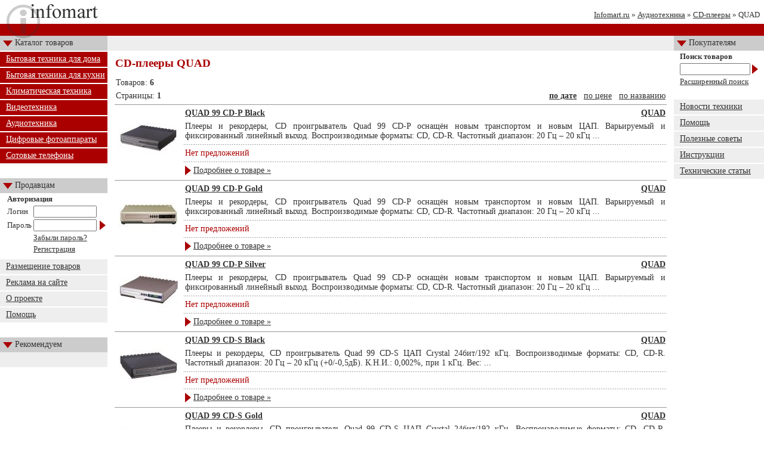

--- FILE ---
content_type: text/html; charset=windows-1251
request_url: http://www.infomart.ru/catalog/QUAD/cd/&s=1/
body_size: 21671
content:
<html>

<head>
<title>Cd-плееры Quad</title>
<meta http-equiv="Content-Type" content="text/html; charset=windows-1251">
<META name="description" content="">
<META name="keywords" content="">
<META name="generator" content="PW Site">
<style>
<!--
	body { margin: 0; padding: 0; background: url(/main/img/top-bg.gif) repeat-x top; }
	td { font-family: Times New Roman; font-size: 14px; color: #333333; }
	.navbar { font-family: Times New Roman; font-size: 13px; color: #333333; }
	a.navbar { font-family: Times New Roman; font-size: 13px; color: #333333; }
	a.navbar:hover { text-decoration: none; }
	a.cats { color: #FFFFFF; }
	a.cats:hover { color: #FFFFFF; text-decoration: none; }
	a { color: #333333; }
	a:hover { text-decoration: none; }
	.title  { position:relative; top:-12px; font-size:19px; color:#AA0000; }
	.title2 { font-size:19px; color:#AA0000; }
	.mprice { color:#AA0000; }
	input.enter { width:106px; height:20px; border:1 1 1 1 Solid Gray; }
	input.search { width:118px; height:20px; border:1 1 1 1 Solid Gray; }
	li.tch { color: #AA0000; list-style: square; }
	dl.tch { color: #AA0000; list-style: square; }
	.catg { font-size: 15px; color: #333333; }
-->
</style>
</head>

<body>

<table border="0" width="100%" cellspacing="0" cellpadding="0">
  <tr>
    <td width="180" rowspan="2" colspan="2"><a href="/"><img src="/main/img/top-logo.gif" width="180" height="60" border="0"></a></td>
    <td width="100%" valign="bottom" align="right" class="navbar" height="33" colspan="2"><a class="navbar" href="/">Infomart.ru</a>&nbsp;&raquo;&nbsp;<a class="navbar" href="/catalog/audio/">Аудиотехника</a>&nbsp;&raquo;&nbsp;<a class="navbar" href="/catalog/cd/">CD-плееры</a>&nbsp;&raquo;&nbsp;QUAD<img src="http://counter.rambler.ru/top100.cnt?943889" alt="" width=1 height=1 border=0></td>
    <td width="5" height="33"><img src="/main/img/px.gif" width="5" height="1"></td>
  </tr>
  <tr>
    <td width="100%" height="27"></td>
    <td width="140" height="27"><img src="/main/img/px.gif" width="145" height="1"></td>
    <td width="5"></td>
  </tr>
  <tr>
    <td width="25" height="25" bgcolor="#CCCCCC"><img
    src="/main/img/arrow.gif" width="25" height="25"></td>
    <td width="155" height="25" background="/main/img/left-bg.gif">Каталог
    товаров</td>
    <td width="100%" bgcolor="#eeeeee" align="right" class="navbar" nowrap></td>
    <td width="150" bgcolor="#cccccc" colspan="2"><table border="0"
    width="100%" cellspacing="0" cellpadding="0">
      <tr>
        <td width="25"><img src="/main/img/arrow.gif" width="25" height="25"></td>
        <td width="125">Покупателям</td>
      </tr>
    </table>
    </td>
  </tr>
  <tr>
    <td width="180" valign="top" colspan="2"><table border="0" width="100%" cellspacing="0"
    cellpadding="0">

<!-- CATEGORIES START -->


      <tr>
        <td height="2" colspan="2"></td>
      </tr>
      <tr>
        <td style="padding-left:10px" bgcolor="#AA0000" height="25" colspan="2"><a class="cats" href="/catalog/home/">Бытовая техника для дома</a></td>
      </tr>


      <tr>
        <td height="2" colspan="2"></td>
      </tr>
      <tr>
        <td style="padding-left:10px" bgcolor="#AA0000" height="25" colspan="2"><a class="cats" href="/catalog/kitchen/">Бытовая техника для кухни</a></td>
      </tr>


      <tr>
        <td height="2" colspan="2"></td>
      </tr>
      <tr>
        <td style="padding-left:10px" bgcolor="#AA0000" height="25" colspan="2"><a class="cats" href="/catalog/klimat/">Климатическая техника</a></td>
      </tr>


      <tr>
        <td height="2" colspan="2"></td>
      </tr>
      <tr>
        <td style="padding-left:10px" bgcolor="#AA0000" height="25" colspan="2"><a class="cats" href="/catalog/video/">Видеотехника</a></td>
      </tr>


      <tr>
        <td height="2" colspan="2"></td>
      </tr>
      <tr>
        <td style="padding-left:10px" bgcolor="#AA0000" height="25" colspan="2"><a class="cats" href="/catalog/audio/">Аудиотехника</a></td>
      </tr>


      <tr>
        <td height="2" colspan="2"></td>
      </tr>
      <tr>
        <td style="padding-left:10px" bgcolor="#AA0000" height="25" colspan="2"><a class="cats" href="/catalog/photo/">Цифровые фотоаппараты</a></td>
      </tr>


      <tr>
        <td height="2" colspan="2"></td>
      </tr>
      <tr>
        <td style="padding-left:10px" bgcolor="#AA0000" height="25" colspan="2"><a class="cats" href="/catalog/mobile/">Сотовые телефоны</a></td>
      </tr>


<!-- CATEGORIES END -->

      <tr>
        <td bgcolor="#FFFFFF" height="25" colspan="2">&nbsp;</td>
      </tr>
      <tr>
        <td width="25" bgcolor="#CCCCCC" height="25"><img src="/main/img/arrow.gif" width="25" height="25"></td>
        <td width="155" bgcolor="#CCCCCC" height="25">Продавцам</td>
      </tr>
      <tr>
        <td width="100%" colspan="2">

<!-- LOGIN FORM -->

<form action="/users/index.html" method="post">

<table width="170" align="right" cellpadding="1" cellspacing="1">
	<tr>
		<td colspan="3"><b class="navbar">Авторизация</b></td>
	</tr>
	<tr>
		<td class="navbar">Логин</td>
		<td><input type="text" name="Login" class="enter"></td>
		<td></td>
	</tr>
	<tr>
		<td class="navbar">Пароль</td>
		<td><input type="password" name="Passw" class="enter"></td>
		<td><input name="Enter" type="image" src="/main/img/enter.gif"></td>
	</tr>
	<tr>
		<td></td>
		<td><a class="navbar" href="/users/fpassword.html">Забыли пароль?</a></td>
		<td></td>
	</tr>
	<tr>
		<td></td>
		<td><a class="navbar" href="/users/add.html">Регистрация</a></td>
		<td></td>
	</tr>
	<tr><td height="6"></td></tr>
</table>

</form>

<!-- LOGIN FORM END -->

		</td>
      </tr>

      <tr>
        <td style="padding-left:10px" bgcolor="#eeeeee" height="25" colspan="2"><a href="/info/for_sales.html">Размещение товаров</a></td>
      </tr>
      <tr><td height="2" colspan="2"></td></tr>

      <tr>
        <td style="padding-left:10px" bgcolor="#eeeeee" height="25" colspan="2"><a href="/info/advise.html">Реклама на сайте</a></td>
      </tr>
      <tr><td height="2" colspan="2"></td></tr>

      <tr>
        <td style="padding-left:10px" bgcolor="#eeeeee" height="25" colspan="2"><a href="/info/about.html">О проекте</a></td>
      </tr>
      <tr><td height="2" colspan="2"></td></tr>

      <tr>
        <td style="padding-left:10px" bgcolor="#eeeeee" height="25" colspan="2"><a href="/info/help.html">Помощь</a></td>
      </tr>
      
      <tr>
        <td bgcolor="#FFFFFF" height="25" colspan="2">&nbsp;</td>
      </tr>
      <tr>
        <td width="25" bgcolor="#CCCCCC" height="25"><img src="/main/img/arrow.gif" width="25" height="25"></td>
        <td width="155" bgcolor="#CCCCCC" height="25">Рекомендуем</td>
      </tr>
      <tr>
        <td style="padding-left:10px" bgcolor="#eeeeee" height="25" colspan="2">
        	        </td>
      </tr>
      <tr>
      <tr><td width="100%" height="25" colspan="2"></td></tr>

    </table>


    </td>
    <td width="100%" valign="top">
    
<index>

<div style="padding:10 13 0 13"><b class="title2">CD-плееры QUAD</b></div>

<table cellpadding="10" cellspacing="0" width="100%">
<tr><td>

<table width="100%" align="center" cellpadding="2" cellspacing="2" border="0">


  <tr>
    <td colspan="2" class="menu">Товаров: <b>6</b></td>
  </tr>

  <tr>
    <td colspan="2">

<table cellpadding="0" cellspacing="0" width="100%">
	<tr>
		<td width="75%" class="menu">Страницы: <B>1</B> </td>
		<td class="menu">&nbsp;</td>
		<td width="25%" class="menu" align="right"><b><a href="/catalog/QUAD/cd//&s=2">по дате</a></b> &nbsp; 
			<a href="/catalog/QUAD/cd//&s=3">по цене</a> &nbsp; <a href="/catalog/QUAD/cd//&s=5">по названию</a></td>
	</tr>
</table>

	</td>
  </tr>

  <tr>
    <td colspan="2" background="/main/img/grayline.gif"><img src="/main/img/px.gif" width="1" height="1"></td>
  </tr>



  <tr>
    <td width="110" rowspan="6" valign="top" align="center"><a href="/catalog/item/37183.html" title="Описание модели"><img src="/tech/images/small/37183.jpg" border=0 alt="Описание модели"></a><br><img src="/main/img/px.gif" width="110" height="1"></td>
    <td width="100%">

<table width="100%" cellpadding="0" cellspacing="0">
	<tr>
		<td><a class="slink" href="/catalog/item/37183.html"><b>QUAD 99 CD-P Black</b></a></td>
		<td align="right"><b><b><a href="/catalog/QUAD/">QUAD</a></b></td>
	</tr>
</table>

</td>
  </tr>
  <tr>
    <td width="100%">
    	<p align="justify">
    		Плееры и рекордеры, CD проигрыватель Quad 99 CD-P оснащён новым транспортом и новым ЦАП. Варьируемый и фиксированный линейный выход. Воспроизводимые форматы: CD, CD-R. Частотный диапазон: 20 Гц – 20 кГц ...    	</p></td>
  </tr>
  <tr>
    <td width="100%" background="/main/img/softline.gif"><img src="/main/img/px.gif" width="453" height="1"></td>
  </tr>
  <tr>
    <td width="100%" class="menu"><span class=mprice>Нет предложений</span></td>
  </tr>
  <tr>
    <td width="100%" background="/main/img/softline.gif"><img src="/main/img/px.gif" width="453" height="1"></td>
  </tr>
  <tr>
    <td width="100%">
<table cellpadding="0" cellspacing="0">
	<tr>
		<td><img src="/main/img/enter.gif"></td>
		<td>&nbsp;</td>
		<td><a class="menu" href="/catalog/item/37183.html">Подробнее о товаре &raquo;</a> </td>
	</tr>
</table>
</td>
  </tr>
  <tr>
  <tr>
    <td colspan="2" background="/main/img/grayline.gif"><img src="/main/img/px.gif" width="1" height="1"></td>
  </tr>



  <tr>
    <td width="110" rowspan="6" valign="top" align="center"><a href="/catalog/item/37184.html" title="Описание модели"><img src="/tech/images/small/37184.jpg" border=0 alt="Описание модели"></a><br><img src="/main/img/px.gif" width="110" height="1"></td>
    <td width="100%">

<table width="100%" cellpadding="0" cellspacing="0">
	<tr>
		<td><a class="slink" href="/catalog/item/37184.html"><b>QUAD 99 CD-P Gold</b></a></td>
		<td align="right"><b><b><a href="/catalog/QUAD/">QUAD</a></b></td>
	</tr>
</table>

</td>
  </tr>
  <tr>
    <td width="100%">
    	<p align="justify">
    		Плееры и рекордеры, CD проигрыватель Quad 99 CD-P оснащён новым транспортом и новым ЦАП. Варьируемый и фиксированный линейный выход. Воспроизводимые форматы: CD, CD-R. Частотный диапазон: 20 Гц – 20 кГц ...    	</p></td>
  </tr>
  <tr>
    <td width="100%" background="/main/img/softline.gif"><img src="/main/img/px.gif" width="453" height="1"></td>
  </tr>
  <tr>
    <td width="100%" class="menu"><span class=mprice>Нет предложений</span></td>
  </tr>
  <tr>
    <td width="100%" background="/main/img/softline.gif"><img src="/main/img/px.gif" width="453" height="1"></td>
  </tr>
  <tr>
    <td width="100%">
<table cellpadding="0" cellspacing="0">
	<tr>
		<td><img src="/main/img/enter.gif"></td>
		<td>&nbsp;</td>
		<td><a class="menu" href="/catalog/item/37184.html">Подробнее о товаре &raquo;</a> </td>
	</tr>
</table>
</td>
  </tr>
  <tr>
  <tr>
    <td colspan="2" background="/main/img/grayline.gif"><img src="/main/img/px.gif" width="1" height="1"></td>
  </tr>



  <tr>
    <td width="110" rowspan="6" valign="top" align="center"><a href="/catalog/item/37185.html" title="Описание модели"><img src="/tech/images/small/37185.jpg" border=0 alt="Описание модели"></a><br><img src="/main/img/px.gif" width="110" height="1"></td>
    <td width="100%">

<table width="100%" cellpadding="0" cellspacing="0">
	<tr>
		<td><a class="slink" href="/catalog/item/37185.html"><b>QUAD 99 CD-P Silver</b></a></td>
		<td align="right"><b><b><a href="/catalog/QUAD/">QUAD</a></b></td>
	</tr>
</table>

</td>
  </tr>
  <tr>
    <td width="100%">
    	<p align="justify">
    		Плееры и рекордеры, CD проигрыватель Quad 99 CD-P оснащён новым транспортом и новым ЦАП. Варьируемый и фиксированный линейный выход. Воспроизводимые форматы: CD, CD-R. Частотный диапазон: 20 Гц – 20 кГц ...    	</p></td>
  </tr>
  <tr>
    <td width="100%" background="/main/img/softline.gif"><img src="/main/img/px.gif" width="453" height="1"></td>
  </tr>
  <tr>
    <td width="100%" class="menu"><span class=mprice>Нет предложений</span></td>
  </tr>
  <tr>
    <td width="100%" background="/main/img/softline.gif"><img src="/main/img/px.gif" width="453" height="1"></td>
  </tr>
  <tr>
    <td width="100%">
<table cellpadding="0" cellspacing="0">
	<tr>
		<td><img src="/main/img/enter.gif"></td>
		<td>&nbsp;</td>
		<td><a class="menu" href="/catalog/item/37185.html">Подробнее о товаре &raquo;</a> </td>
	</tr>
</table>
</td>
  </tr>
  <tr>
  <tr>
    <td colspan="2" background="/main/img/grayline.gif"><img src="/main/img/px.gif" width="1" height="1"></td>
  </tr>



  <tr>
    <td width="110" rowspan="6" valign="top" align="center"><a href="/catalog/item/37186.html" title="Описание модели"><img src="/tech/images/small/37186.jpg" border=0 alt="Описание модели"></a><br><img src="/main/img/px.gif" width="110" height="1"></td>
    <td width="100%">

<table width="100%" cellpadding="0" cellspacing="0">
	<tr>
		<td><a class="slink" href="/catalog/item/37186.html"><b>QUAD 99 CD-S Black</b></a></td>
		<td align="right"><b><b><a href="/catalog/QUAD/">QUAD</a></b></td>
	</tr>
</table>

</td>
  </tr>
  <tr>
    <td width="100%">
    	<p align="justify">
    		Плееры и рекордеры, CD проигрыватель Quad 99 CD-S ЦАП Crystal 24бит/192 кГц. Воспроизводимые форматы: CD, CD-R. Частотный диапазон: 20 Гц – 20 кГц (+0/-0,5дБ). К.Н.И.: 0,002%, при 1 кГц. Вес: ...    	</p></td>
  </tr>
  <tr>
    <td width="100%" background="/main/img/softline.gif"><img src="/main/img/px.gif" width="453" height="1"></td>
  </tr>
  <tr>
    <td width="100%" class="menu"><span class=mprice>Нет предложений</span></td>
  </tr>
  <tr>
    <td width="100%" background="/main/img/softline.gif"><img src="/main/img/px.gif" width="453" height="1"></td>
  </tr>
  <tr>
    <td width="100%">
<table cellpadding="0" cellspacing="0">
	<tr>
		<td><img src="/main/img/enter.gif"></td>
		<td>&nbsp;</td>
		<td><a class="menu" href="/catalog/item/37186.html">Подробнее о товаре &raquo;</a> </td>
	</tr>
</table>
</td>
  </tr>
  <tr>
  <tr>
    <td colspan="2" background="/main/img/grayline.gif"><img src="/main/img/px.gif" width="1" height="1"></td>
  </tr>



  <tr>
    <td width="110" rowspan="6" valign="top" align="center"><a href="/catalog/item/37187.html" title="Описание модели"><img src="/tech/images/small/37187.jpg" border=0 alt="Описание модели"></a><br><img src="/main/img/px.gif" width="110" height="1"></td>
    <td width="100%">

<table width="100%" cellpadding="0" cellspacing="0">
	<tr>
		<td><a class="slink" href="/catalog/item/37187.html"><b>QUAD 99 CD-S Gold</b></a></td>
		<td align="right"><b><b><a href="/catalog/QUAD/">QUAD</a></b></td>
	</tr>
</table>

</td>
  </tr>
  <tr>
    <td width="100%">
    	<p align="justify">
    		Плееры и рекордеры, CD проигрыватель Quad 99 CD-S ЦАП Crystal 24бит/192 кГц. Воспроизводимые форматы: CD, CD-R. Частотный диапазон: 20 Гц – 20 кГц (+0/-0,5дБ). К.Н.И.: 0,002%, при 1 кГц. Вес: ...    	</p></td>
  </tr>
  <tr>
    <td width="100%" background="/main/img/softline.gif"><img src="/main/img/px.gif" width="453" height="1"></td>
  </tr>
  <tr>
    <td width="100%" class="menu"><span class=mprice>Нет предложений</span></td>
  </tr>
  <tr>
    <td width="100%" background="/main/img/softline.gif"><img src="/main/img/px.gif" width="453" height="1"></td>
  </tr>
  <tr>
    <td width="100%">
<table cellpadding="0" cellspacing="0">
	<tr>
		<td><img src="/main/img/enter.gif"></td>
		<td>&nbsp;</td>
		<td><a class="menu" href="/catalog/item/37187.html">Подробнее о товаре &raquo;</a> </td>
	</tr>
</table>
</td>
  </tr>
  <tr>
  <tr>
    <td colspan="2" background="/main/img/grayline.gif"><img src="/main/img/px.gif" width="1" height="1"></td>
  </tr>



  <tr>
    <td width="110" rowspan="6" valign="top" align="center"><a href="/catalog/item/37188.html" title="Описание модели"><img src="/tech/images/small/37188.jpg" border=0 alt="Описание модели"></a><br><img src="/main/img/px.gif" width="110" height="1"></td>
    <td width="100%">

<table width="100%" cellpadding="0" cellspacing="0">
	<tr>
		<td><a class="slink" href="/catalog/item/37188.html"><b>QUAD 99 CD-S Silver</b></a></td>
		<td align="right"><b><b><a href="/catalog/QUAD/">QUAD</a></b></td>
	</tr>
</table>

</td>
  </tr>
  <tr>
    <td width="100%">
    	<p align="justify">
    		Плееры и рекордеры, CD проигрыватель Quad 99 CD-S ЦАП Crystal 24бит/192 кГц. Воспроизводимые форматы: CD, CD-R. Частотный диапазон: 20 Гц – 20 кГц (+0/-0,5дБ). К.Н.И.: 0,002%, при 1 кГц. Вес: ...    	</p></td>
  </tr>
  <tr>
    <td width="100%" background="/main/img/softline.gif"><img src="/main/img/px.gif" width="453" height="1"></td>
  </tr>
  <tr>
    <td width="100%" class="menu"><span class=mprice>Нет предложений</span></td>
  </tr>
  <tr>
    <td width="100%" background="/main/img/softline.gif"><img src="/main/img/px.gif" width="453" height="1"></td>
  </tr>
  <tr>
    <td width="100%">
<table cellpadding="0" cellspacing="0">
	<tr>
		<td><img src="/main/img/enter.gif"></td>
		<td>&nbsp;</td>
		<td><a class="menu" href="/catalog/item/37188.html">Подробнее о товаре &raquo;</a> </td>
	</tr>
</table>
</td>
  </tr>
  <tr>
  <tr>
    <td colspan="2" background="/main/img/grayline.gif"><img src="/main/img/px.gif" width="1" height="1"></td>
  </tr>


  <tr>
    <td colspan="2" class="menu">Страницы: <B>1</B> </td>
  </tr>

</table>
</td></tr></table>

</index>

<div align="center" style="padding:4px">

<script type="text/javascript"><!--
google_ad_client = "ca-pub-5358764510124249";
/* infomart_bottom */
google_ad_slot = "1518679983";
google_ad_width = 728;
google_ad_height = 90;
//-->
</script>
<script type="text/javascript" src="http://pagead2.googlesyndication.com/pagead/show_ads.js"></script>
  
</div>

</td>
    <td width="150" valign="top" colspan="2">

<!-- SEARCH FORM START -->

<div  style="padding-left:8px;padding-right:5px;">
<form action="/search/" method="get">
<table width="100%" cellpadding="1" cellspacing="1" border="0">
	<tr>
		<td colspan="2"><b class="navbar">Поиск товаров</b></td>
	</tr>
	<tr>
		<td width="85%"><input type="text" name="q" class="search" value=""></td>
		<td width="15%"><input type="image" src="/main/img/enter.gif"></td>
	</tr>
	<tr>
		<td colspan="2"><a class="navbar" href="/search/advanced.html?q=">Расширенный поиск</a></td>
		<td></form></td>
	</tr>
</table>
</div>


<!-- SEARCH FORM END -->


<table border="0" width="100%" cellspacing="0" cellpadding="0">

      <tr><td height="6" colspan="2"></td></tr>

      <tr>
        <td style="padding-left:10px" bgcolor="#eeeeee" height="25" colspan="2"><a href="/news/">Новости техники</a></td>
      </tr>
      <tr><td height="2" colspan="2"></td></tr>

      <tr>
        <td style="padding-left:10px" bgcolor="#eeeeee" height="25" colspan="2"><a href="/info/help_buyer.html">Помощь</a></td>
      </tr>
      <tr><td height="2" colspan="2"></td></tr>

      <tr>
        <td style="padding-left:10px" bgcolor="#eeeeee" height="25" colspan="2"><a href="/articles/">Полезные советы</a></td>
      </tr>
      <tr><td height="2" colspan="2"></td></tr>

      <tr>
        <td style="padding-left:10px" bgcolor="#eeeeee" height="25" colspan="2"><a href="/manuals/">Инструкции</a></td>
      </tr>
      <tr><td height="2" colspan="2"></td></tr>

      <tr>
        <td style="padding-left:10px" bgcolor="#eeeeee" height="25" colspan="2"><a href="/content/">Технические статьи</a></td>
      </tr>
      
      <tr>
        <td style="padding-left:10px" colspan="2">
        	<!--9c7ec26b-->        </td>
      </tr>

</table>

<p align="center">

<script type="text/javascript"><!--
google_ad_client = "ca-pub-5358764510124249";
/* infomart_right */
google_ad_slot = "1091738791";
google_ad_width = 120;
google_ad_height = 600;
//-->
</script>
<script type="text/javascript" src="http://pagead2.googlesyndication.com/pagead/show_ads.js"></script>

<br><br></p>

</td>
  </tr>

</table>

<table cellpadding="0" cellspacing="0" width="100%">
	<tr><td height="20" bgcolor="#AA0000" colspan="2"></td></tr>
	<tr><td height="25" bgcolor="#CCCCCC" colspan="2"></td></tr>
	<tr><td height="25" class="navbar">&nbsp;<b><a href="/">Каталог бытовой техники и электроники Infomart.ru</a></b></td>
	<td height="25" align="right" class="navbar">Товаров - <b>1672</b>; продавцов - <b>64</b>; курс USD - <b>83.54</b>; курс EUR - <b>93.59</b>&nbsp;</td></tr>
	<tr>
		<td height="40" colspan="2" align="right">
<noindex>

<a href="http://top.mail.ru/jump?from=1074545"><img src="http://d5.c6.b0.a1.top.list.ru/counter?id=1074545;t=49" border=0 height=31 width=88 alt="Рейтинг@Mail.ru"/></a>

<script type="text/javascript"><!--
document.write('<a href="http://www.liveinternet.ru/click" '+
'target=_blank><img src="http://counter.yadro.ru/hit?t14.2;r'+
escape(document.referrer)+((typeof(screen)=='undefined')?'':
';s'+screen.width+'*'+screen.height+'*'+(screen.colorDepth?
screen.colorDepth:screen.pixelDepth))+';u'+escape(document.URL)+
';i'+escape('Жж'+document.title.substring(0,80))+';'+Math.random()+
'" alt="" title="LiveInternet: показано число просмотров за 24 часа, посетителей за 24 часа и за сегодн\я" '+
'border=0 width=88 height=31><\/a>')//--></script>

<a href="http://top100.rambler.ru/top100/">
<img src="http://top100-images.rambler.ru/top100/banner-88x31-rambler-gray2.gif" alt="Rambler's Top100" width=88 height=31 border=0></a>&nbsp;

</noindex>
		</td>
	</tr>
</table> 

</body>
</html>


--- FILE ---
content_type: text/html; charset=utf-8
request_url: https://www.google.com/recaptcha/api2/aframe
body_size: 267
content:
<!DOCTYPE HTML><html><head><meta http-equiv="content-type" content="text/html; charset=UTF-8"></head><body><script nonce="6-y_SwuhvcChO_BAILvYwA">/** Anti-fraud and anti-abuse applications only. See google.com/recaptcha */ try{var clients={'sodar':'https://pagead2.googlesyndication.com/pagead/sodar?'};window.addEventListener("message",function(a){try{if(a.source===window.parent){var b=JSON.parse(a.data);var c=clients[b['id']];if(c){var d=document.createElement('img');d.src=c+b['params']+'&rc='+(localStorage.getItem("rc::a")?sessionStorage.getItem("rc::b"):"");window.document.body.appendChild(d);sessionStorage.setItem("rc::e",parseInt(sessionStorage.getItem("rc::e")||0)+1);localStorage.setItem("rc::h",'1769554047952');}}}catch(b){}});window.parent.postMessage("_grecaptcha_ready", "*");}catch(b){}</script></body></html>